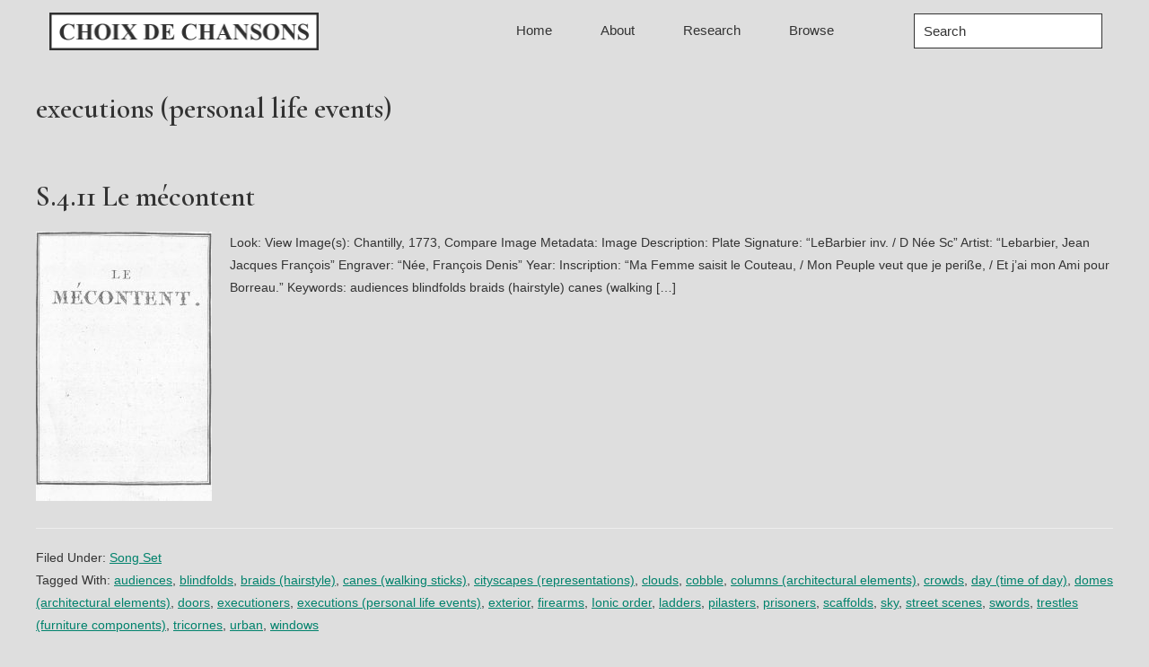

--- FILE ---
content_type: text/html; charset=UTF-8
request_url: https://choixdechansons.cdhr.anu.edu.au/tag/executions-personal-life-events/
body_size: 49916
content:
<!DOCTYPE html>
<html lang="en-US">
<head >
<meta charset="UTF-8" />
		<meta name="robots" content="noindex" />
		<meta name="viewport" content="width=device-width, initial-scale=1" />
<title>executions (personal life events)</title>
<meta name='robots' content='max-image-preview:large' />
<link rel='dns-prefetch' href='//fonts.googleapis.com' />
<link rel="alternate" type="application/rss+xml" title="Choix de Chansons &raquo; Feed" href="https://choixdechansons.cdhr.anu.edu.au/feed/" />
<link rel="alternate" type="application/rss+xml" title="Choix de Chansons &raquo; Comments Feed" href="https://choixdechansons.cdhr.anu.edu.au/comments/feed/" />
<link rel="alternate" type="application/rss+xml" title="Choix de Chansons &raquo; executions (personal life events) Tag Feed" href="https://choixdechansons.cdhr.anu.edu.au/tag/executions-personal-life-events/feed/" />
<link rel="canonical" href="https://choixdechansons.cdhr.anu.edu.au/tag/executions-personal-life-events/" />
<style id='wp-img-auto-sizes-contain-inline-css'>
img:is([sizes=auto i],[sizes^="auto," i]){contain-intrinsic-size:3000px 1500px}
/*# sourceURL=wp-img-auto-sizes-contain-inline-css */
</style>
<link rel='stylesheet' id='atomic-blocks-fontawesome-css' href='https://choixdechansons.cdhr.anu.edu.au/wp-content/plugins/atomic-blocks/dist/assets/fontawesome/css/all.min.css?ver=1747699431' media='all' />
<link rel='stylesheet' id='choix-de-chansons-css' href='https://choixdechansons.cdhr.anu.edu.au/wp-content/themes/choixdechansons/style.css?ver=3.3.0' media='all' />
<style id='choix-de-chansons-inline-css'>


		a,
		.entry-title a:focus,
		.entry-title a:hover,
		.genesis-nav-menu a:focus,
		.genesis-nav-menu a:hover,
		.genesis-nav-menu .current-menu-item > a,
		.genesis-nav-menu .sub-menu .current-menu-item > a:focus,
		.genesis-nav-menu .sub-menu .current-menu-item > a:hover,
		.menu-toggle:focus,
		.menu-toggle:hover,
		.sub-menu-toggle:focus,
		.sub-menu-toggle:hover {
			color: #00826c;
		}

		

		button:focus,
		button:hover,
		input[type="button"]:focus,
		input[type="button"]:hover,
		input[type="reset"]:focus,
		input[type="reset"]:hover,
		input[type="submit"]:focus,
		input[type="submit"]:hover,
		input[type="reset"]:focus,
		input[type="reset"]:hover,
		input[type="submit"]:focus,
		input[type="submit"]:hover,
		.site-container div.wpforms-container-full .wpforms-form input[type="submit"]:focus,
		.site-container div.wpforms-container-full .wpforms-form input[type="submit"]:hover,
		.site-container div.wpforms-container-full .wpforms-form button[type="submit"]:focus,
		.site-container div.wpforms-container-full .wpforms-form button[type="submit"]:hover,
		.button:focus,
		.button:hover {
			background-color: #00826c;
			color: #ffffff;
		}

		@media only screen and (min-width: 960px) {
			.genesis-nav-menu > .menu-highlight > a:hover,
			.genesis-nav-menu > .menu-highlight > a:focus,
			.genesis-nav-menu > .menu-highlight.current-menu-item > a {
				background-color: #00826c;
				color: #ffffff;
			}
		}
		
		.wp-custom-logo .site-container .title-area {
			max-width: 300px;
		}
		
		.wp-custom-logo .title-area {
			padding-top: 14.139072847682px;
		}
		
/*# sourceURL=choix-de-chansons-inline-css */
</style>
<style id='wp-emoji-styles-inline-css'>

	img.wp-smiley, img.emoji {
		display: inline !important;
		border: none !important;
		box-shadow: none !important;
		height: 1em !important;
		width: 1em !important;
		margin: 0 0.07em !important;
		vertical-align: -0.1em !important;
		background: none !important;
		padding: 0 !important;
	}
/*# sourceURL=wp-emoji-styles-inline-css */
</style>
<style id='wp-block-library-inline-css'>
:root{--wp-block-synced-color:#7a00df;--wp-block-synced-color--rgb:122,0,223;--wp-bound-block-color:var(--wp-block-synced-color);--wp-editor-canvas-background:#ddd;--wp-admin-theme-color:#007cba;--wp-admin-theme-color--rgb:0,124,186;--wp-admin-theme-color-darker-10:#006ba1;--wp-admin-theme-color-darker-10--rgb:0,107,160.5;--wp-admin-theme-color-darker-20:#005a87;--wp-admin-theme-color-darker-20--rgb:0,90,135;--wp-admin-border-width-focus:2px}@media (min-resolution:192dpi){:root{--wp-admin-border-width-focus:1.5px}}.wp-element-button{cursor:pointer}:root .has-very-light-gray-background-color{background-color:#eee}:root .has-very-dark-gray-background-color{background-color:#313131}:root .has-very-light-gray-color{color:#eee}:root .has-very-dark-gray-color{color:#313131}:root .has-vivid-green-cyan-to-vivid-cyan-blue-gradient-background{background:linear-gradient(135deg,#00d084,#0693e3)}:root .has-purple-crush-gradient-background{background:linear-gradient(135deg,#34e2e4,#4721fb 50%,#ab1dfe)}:root .has-hazy-dawn-gradient-background{background:linear-gradient(135deg,#faaca8,#dad0ec)}:root .has-subdued-olive-gradient-background{background:linear-gradient(135deg,#fafae1,#67a671)}:root .has-atomic-cream-gradient-background{background:linear-gradient(135deg,#fdd79a,#004a59)}:root .has-nightshade-gradient-background{background:linear-gradient(135deg,#330968,#31cdcf)}:root .has-midnight-gradient-background{background:linear-gradient(135deg,#020381,#2874fc)}:root{--wp--preset--font-size--normal:16px;--wp--preset--font-size--huge:42px}.has-regular-font-size{font-size:1em}.has-larger-font-size{font-size:2.625em}.has-normal-font-size{font-size:var(--wp--preset--font-size--normal)}.has-huge-font-size{font-size:var(--wp--preset--font-size--huge)}.has-text-align-center{text-align:center}.has-text-align-left{text-align:left}.has-text-align-right{text-align:right}.has-fit-text{white-space:nowrap!important}#end-resizable-editor-section{display:none}.aligncenter{clear:both}.items-justified-left{justify-content:flex-start}.items-justified-center{justify-content:center}.items-justified-right{justify-content:flex-end}.items-justified-space-between{justify-content:space-between}.screen-reader-text{border:0;clip-path:inset(50%);height:1px;margin:-1px;overflow:hidden;padding:0;position:absolute;width:1px;word-wrap:normal!important}.screen-reader-text:focus{background-color:#ddd;clip-path:none;color:#444;display:block;font-size:1em;height:auto;left:5px;line-height:normal;padding:15px 23px 14px;text-decoration:none;top:5px;width:auto;z-index:100000}html :where(.has-border-color){border-style:solid}html :where([style*=border-top-color]){border-top-style:solid}html :where([style*=border-right-color]){border-right-style:solid}html :where([style*=border-bottom-color]){border-bottom-style:solid}html :where([style*=border-left-color]){border-left-style:solid}html :where([style*=border-width]){border-style:solid}html :where([style*=border-top-width]){border-top-style:solid}html :where([style*=border-right-width]){border-right-style:solid}html :where([style*=border-bottom-width]){border-bottom-style:solid}html :where([style*=border-left-width]){border-left-style:solid}html :where(img[class*=wp-image-]){height:auto;max-width:100%}:where(figure){margin:0 0 1em}html :where(.is-position-sticky){--wp-admin--admin-bar--position-offset:var(--wp-admin--admin-bar--height,0px)}@media screen and (max-width:600px){html :where(.is-position-sticky){--wp-admin--admin-bar--position-offset:0px}}

/*# sourceURL=wp-block-library-inline-css */
</style><style id='wp-block-heading-inline-css'>
h1:where(.wp-block-heading).has-background,h2:where(.wp-block-heading).has-background,h3:where(.wp-block-heading).has-background,h4:where(.wp-block-heading).has-background,h5:where(.wp-block-heading).has-background,h6:where(.wp-block-heading).has-background{padding:1.25em 2.375em}h1.has-text-align-left[style*=writing-mode]:where([style*=vertical-lr]),h1.has-text-align-right[style*=writing-mode]:where([style*=vertical-rl]),h2.has-text-align-left[style*=writing-mode]:where([style*=vertical-lr]),h2.has-text-align-right[style*=writing-mode]:where([style*=vertical-rl]),h3.has-text-align-left[style*=writing-mode]:where([style*=vertical-lr]),h3.has-text-align-right[style*=writing-mode]:where([style*=vertical-rl]),h4.has-text-align-left[style*=writing-mode]:where([style*=vertical-lr]),h4.has-text-align-right[style*=writing-mode]:where([style*=vertical-rl]),h5.has-text-align-left[style*=writing-mode]:where([style*=vertical-lr]),h5.has-text-align-right[style*=writing-mode]:where([style*=vertical-rl]),h6.has-text-align-left[style*=writing-mode]:where([style*=vertical-lr]),h6.has-text-align-right[style*=writing-mode]:where([style*=vertical-rl]){rotate:180deg}
/*# sourceURL=https://choixdechansons.cdhr.anu.edu.au/wp-includes/blocks/heading/style.min.css */
</style>
<style id='wp-block-paragraph-inline-css'>
.is-small-text{font-size:.875em}.is-regular-text{font-size:1em}.is-large-text{font-size:2.25em}.is-larger-text{font-size:3em}.has-drop-cap:not(:focus):first-letter{float:left;font-size:8.4em;font-style:normal;font-weight:100;line-height:.68;margin:.05em .1em 0 0;text-transform:uppercase}body.rtl .has-drop-cap:not(:focus):first-letter{float:none;margin-left:.1em}p.has-drop-cap.has-background{overflow:hidden}:root :where(p.has-background){padding:1.25em 2.375em}:where(p.has-text-color:not(.has-link-color)) a{color:inherit}p.has-text-align-left[style*="writing-mode:vertical-lr"],p.has-text-align-right[style*="writing-mode:vertical-rl"]{rotate:180deg}
/*# sourceURL=https://choixdechansons.cdhr.anu.edu.au/wp-includes/blocks/paragraph/style.min.css */
</style>
<style id='global-styles-inline-css'>
:root{--wp--preset--aspect-ratio--square: 1;--wp--preset--aspect-ratio--4-3: 4/3;--wp--preset--aspect-ratio--3-4: 3/4;--wp--preset--aspect-ratio--3-2: 3/2;--wp--preset--aspect-ratio--2-3: 2/3;--wp--preset--aspect-ratio--16-9: 16/9;--wp--preset--aspect-ratio--9-16: 9/16;--wp--preset--color--black: #000000;--wp--preset--color--cyan-bluish-gray: #abb8c3;--wp--preset--color--white: #ffffff;--wp--preset--color--pale-pink: #f78da7;--wp--preset--color--vivid-red: #cf2e2e;--wp--preset--color--luminous-vivid-orange: #ff6900;--wp--preset--color--luminous-vivid-amber: #fcb900;--wp--preset--color--light-green-cyan: #7bdcb5;--wp--preset--color--vivid-green-cyan: #00d084;--wp--preset--color--pale-cyan-blue: #8ed1fc;--wp--preset--color--vivid-cyan-blue: #0693e3;--wp--preset--color--vivid-purple: #9b51e0;--wp--preset--color--theme-primary: #00826c;--wp--preset--color--theme-secondary: #00826c;--wp--preset--gradient--vivid-cyan-blue-to-vivid-purple: linear-gradient(135deg,rgb(6,147,227) 0%,rgb(155,81,224) 100%);--wp--preset--gradient--light-green-cyan-to-vivid-green-cyan: linear-gradient(135deg,rgb(122,220,180) 0%,rgb(0,208,130) 100%);--wp--preset--gradient--luminous-vivid-amber-to-luminous-vivid-orange: linear-gradient(135deg,rgb(252,185,0) 0%,rgb(255,105,0) 100%);--wp--preset--gradient--luminous-vivid-orange-to-vivid-red: linear-gradient(135deg,rgb(255,105,0) 0%,rgb(207,46,46) 100%);--wp--preset--gradient--very-light-gray-to-cyan-bluish-gray: linear-gradient(135deg,rgb(238,238,238) 0%,rgb(169,184,195) 100%);--wp--preset--gradient--cool-to-warm-spectrum: linear-gradient(135deg,rgb(74,234,220) 0%,rgb(151,120,209) 20%,rgb(207,42,186) 40%,rgb(238,44,130) 60%,rgb(251,105,98) 80%,rgb(254,248,76) 100%);--wp--preset--gradient--blush-light-purple: linear-gradient(135deg,rgb(255,206,236) 0%,rgb(152,150,240) 100%);--wp--preset--gradient--blush-bordeaux: linear-gradient(135deg,rgb(254,205,165) 0%,rgb(254,45,45) 50%,rgb(107,0,62) 100%);--wp--preset--gradient--luminous-dusk: linear-gradient(135deg,rgb(255,203,112) 0%,rgb(199,81,192) 50%,rgb(65,88,208) 100%);--wp--preset--gradient--pale-ocean: linear-gradient(135deg,rgb(255,245,203) 0%,rgb(182,227,212) 50%,rgb(51,167,181) 100%);--wp--preset--gradient--electric-grass: linear-gradient(135deg,rgb(202,248,128) 0%,rgb(113,206,126) 100%);--wp--preset--gradient--midnight: linear-gradient(135deg,rgb(2,3,129) 0%,rgb(40,116,252) 100%);--wp--preset--font-size--small: 12px;--wp--preset--font-size--medium: 20px;--wp--preset--font-size--large: 20px;--wp--preset--font-size--x-large: 42px;--wp--preset--font-size--normal: 18px;--wp--preset--font-size--larger: 24px;--wp--preset--spacing--20: 0.44rem;--wp--preset--spacing--30: 0.67rem;--wp--preset--spacing--40: 1rem;--wp--preset--spacing--50: 1.5rem;--wp--preset--spacing--60: 2.25rem;--wp--preset--spacing--70: 3.38rem;--wp--preset--spacing--80: 5.06rem;--wp--preset--shadow--natural: 6px 6px 9px rgba(0, 0, 0, 0.2);--wp--preset--shadow--deep: 12px 12px 50px rgba(0, 0, 0, 0.4);--wp--preset--shadow--sharp: 6px 6px 0px rgba(0, 0, 0, 0.2);--wp--preset--shadow--outlined: 6px 6px 0px -3px rgb(255, 255, 255), 6px 6px rgb(0, 0, 0);--wp--preset--shadow--crisp: 6px 6px 0px rgb(0, 0, 0);}:where(.is-layout-flex){gap: 0.5em;}:where(.is-layout-grid){gap: 0.5em;}body .is-layout-flex{display: flex;}.is-layout-flex{flex-wrap: wrap;align-items: center;}.is-layout-flex > :is(*, div){margin: 0;}body .is-layout-grid{display: grid;}.is-layout-grid > :is(*, div){margin: 0;}:where(.wp-block-columns.is-layout-flex){gap: 2em;}:where(.wp-block-columns.is-layout-grid){gap: 2em;}:where(.wp-block-post-template.is-layout-flex){gap: 1.25em;}:where(.wp-block-post-template.is-layout-grid){gap: 1.25em;}.has-black-color{color: var(--wp--preset--color--black) !important;}.has-cyan-bluish-gray-color{color: var(--wp--preset--color--cyan-bluish-gray) !important;}.has-white-color{color: var(--wp--preset--color--white) !important;}.has-pale-pink-color{color: var(--wp--preset--color--pale-pink) !important;}.has-vivid-red-color{color: var(--wp--preset--color--vivid-red) !important;}.has-luminous-vivid-orange-color{color: var(--wp--preset--color--luminous-vivid-orange) !important;}.has-luminous-vivid-amber-color{color: var(--wp--preset--color--luminous-vivid-amber) !important;}.has-light-green-cyan-color{color: var(--wp--preset--color--light-green-cyan) !important;}.has-vivid-green-cyan-color{color: var(--wp--preset--color--vivid-green-cyan) !important;}.has-pale-cyan-blue-color{color: var(--wp--preset--color--pale-cyan-blue) !important;}.has-vivid-cyan-blue-color{color: var(--wp--preset--color--vivid-cyan-blue) !important;}.has-vivid-purple-color{color: var(--wp--preset--color--vivid-purple) !important;}.has-black-background-color{background-color: var(--wp--preset--color--black) !important;}.has-cyan-bluish-gray-background-color{background-color: var(--wp--preset--color--cyan-bluish-gray) !important;}.has-white-background-color{background-color: var(--wp--preset--color--white) !important;}.has-pale-pink-background-color{background-color: var(--wp--preset--color--pale-pink) !important;}.has-vivid-red-background-color{background-color: var(--wp--preset--color--vivid-red) !important;}.has-luminous-vivid-orange-background-color{background-color: var(--wp--preset--color--luminous-vivid-orange) !important;}.has-luminous-vivid-amber-background-color{background-color: var(--wp--preset--color--luminous-vivid-amber) !important;}.has-light-green-cyan-background-color{background-color: var(--wp--preset--color--light-green-cyan) !important;}.has-vivid-green-cyan-background-color{background-color: var(--wp--preset--color--vivid-green-cyan) !important;}.has-pale-cyan-blue-background-color{background-color: var(--wp--preset--color--pale-cyan-blue) !important;}.has-vivid-cyan-blue-background-color{background-color: var(--wp--preset--color--vivid-cyan-blue) !important;}.has-vivid-purple-background-color{background-color: var(--wp--preset--color--vivid-purple) !important;}.has-black-border-color{border-color: var(--wp--preset--color--black) !important;}.has-cyan-bluish-gray-border-color{border-color: var(--wp--preset--color--cyan-bluish-gray) !important;}.has-white-border-color{border-color: var(--wp--preset--color--white) !important;}.has-pale-pink-border-color{border-color: var(--wp--preset--color--pale-pink) !important;}.has-vivid-red-border-color{border-color: var(--wp--preset--color--vivid-red) !important;}.has-luminous-vivid-orange-border-color{border-color: var(--wp--preset--color--luminous-vivid-orange) !important;}.has-luminous-vivid-amber-border-color{border-color: var(--wp--preset--color--luminous-vivid-amber) !important;}.has-light-green-cyan-border-color{border-color: var(--wp--preset--color--light-green-cyan) !important;}.has-vivid-green-cyan-border-color{border-color: var(--wp--preset--color--vivid-green-cyan) !important;}.has-pale-cyan-blue-border-color{border-color: var(--wp--preset--color--pale-cyan-blue) !important;}.has-vivid-cyan-blue-border-color{border-color: var(--wp--preset--color--vivid-cyan-blue) !important;}.has-vivid-purple-border-color{border-color: var(--wp--preset--color--vivid-purple) !important;}.has-vivid-cyan-blue-to-vivid-purple-gradient-background{background: var(--wp--preset--gradient--vivid-cyan-blue-to-vivid-purple) !important;}.has-light-green-cyan-to-vivid-green-cyan-gradient-background{background: var(--wp--preset--gradient--light-green-cyan-to-vivid-green-cyan) !important;}.has-luminous-vivid-amber-to-luminous-vivid-orange-gradient-background{background: var(--wp--preset--gradient--luminous-vivid-amber-to-luminous-vivid-orange) !important;}.has-luminous-vivid-orange-to-vivid-red-gradient-background{background: var(--wp--preset--gradient--luminous-vivid-orange-to-vivid-red) !important;}.has-very-light-gray-to-cyan-bluish-gray-gradient-background{background: var(--wp--preset--gradient--very-light-gray-to-cyan-bluish-gray) !important;}.has-cool-to-warm-spectrum-gradient-background{background: var(--wp--preset--gradient--cool-to-warm-spectrum) !important;}.has-blush-light-purple-gradient-background{background: var(--wp--preset--gradient--blush-light-purple) !important;}.has-blush-bordeaux-gradient-background{background: var(--wp--preset--gradient--blush-bordeaux) !important;}.has-luminous-dusk-gradient-background{background: var(--wp--preset--gradient--luminous-dusk) !important;}.has-pale-ocean-gradient-background{background: var(--wp--preset--gradient--pale-ocean) !important;}.has-electric-grass-gradient-background{background: var(--wp--preset--gradient--electric-grass) !important;}.has-midnight-gradient-background{background: var(--wp--preset--gradient--midnight) !important;}.has-small-font-size{font-size: var(--wp--preset--font-size--small) !important;}.has-medium-font-size{font-size: var(--wp--preset--font-size--medium) !important;}.has-large-font-size{font-size: var(--wp--preset--font-size--large) !important;}.has-x-large-font-size{font-size: var(--wp--preset--font-size--x-large) !important;}
/*# sourceURL=global-styles-inline-css */
</style>

<style id='classic-theme-styles-inline-css'>
/*! This file is auto-generated */
.wp-block-button__link{color:#fff;background-color:#32373c;border-radius:9999px;box-shadow:none;text-decoration:none;padding:calc(.667em + 2px) calc(1.333em + 2px);font-size:1.125em}.wp-block-file__button{background:#32373c;color:#fff;text-decoration:none}
/*# sourceURL=/wp-includes/css/classic-themes.min.css */
</style>
<link rel='stylesheet' id='collapscore-css-css' href='https://choixdechansons.cdhr.anu.edu.au/wp-content/plugins/jquery-collapse-o-matic/css/core_style.css?ver=1.0' media='all' />
<link rel='stylesheet' id='collapseomatic-css-css' href='https://choixdechansons.cdhr.anu.edu.au/wp-content/plugins/jquery-collapse-o-matic/css/light_style.css?ver=1.6' media='all' />
<link rel='stylesheet' id='choix-de-chansons-fonts-css' href='https://fonts.googleapis.com/css?family=Lato%3A400%2C400i%2C600%2C700%7CCormorant+Garamond%3A400%2C400i%2C600%2C700&#038;display=swap&#038;ver=3.3.0' media='all' />
<link rel='stylesheet' id='dashicons-css' href='https://choixdechansons.cdhr.anu.edu.au/wp-includes/css/dashicons.min.css?ver=6.9' media='all' />
<link rel='stylesheet' id='choix-de-chansons-gutenberg-css' href='https://choixdechansons.cdhr.anu.edu.au/wp-content/themes/choixdechansons/lib/gutenberg/front-end.css?ver=3.3.0' media='all' />
<style id='choix-de-chansons-gutenberg-inline-css'>
.ab-block-post-grid .ab-post-grid-items h2 a:hover {
	color: #00826c;
}

.site-container .wp-block-button .wp-block-button__link {
	background-color: #00826c;
}

.wp-block-button .wp-block-button__link:not(.has-background),
.wp-block-button .wp-block-button__link:not(.has-background):focus,
.wp-block-button .wp-block-button__link:not(.has-background):hover {
	color: #ffffff;
}

.site-container .wp-block-button.is-style-outline .wp-block-button__link {
	color: #00826c;
}

.site-container .wp-block-button.is-style-outline .wp-block-button__link:focus,
.site-container .wp-block-button.is-style-outline .wp-block-button__link:hover {
	color: #23a58f;
}		.site-container .has-small-font-size {
			font-size: 12px;
		}		.site-container .has-normal-font-size {
			font-size: 18px;
		}		.site-container .has-large-font-size {
			font-size: 20px;
		}		.site-container .has-larger-font-size {
			font-size: 24px;
		}		.site-container .has-theme-primary-color,
		.site-container .wp-block-button .wp-block-button__link.has-theme-primary-color,
		.site-container .wp-block-button.is-style-outline .wp-block-button__link.has-theme-primary-color {
			color: #00826c;
		}

		.site-container .has-theme-primary-background-color,
		.site-container .wp-block-button .wp-block-button__link.has-theme-primary-background-color,
		.site-container .wp-block-pullquote.is-style-solid-color.has-theme-primary-background-color {
			background-color: #00826c;
		}		.site-container .has-theme-secondary-color,
		.site-container .wp-block-button .wp-block-button__link.has-theme-secondary-color,
		.site-container .wp-block-button.is-style-outline .wp-block-button__link.has-theme-secondary-color {
			color: #00826c;
		}

		.site-container .has-theme-secondary-background-color,
		.site-container .wp-block-button .wp-block-button__link.has-theme-secondary-background-color,
		.site-container .wp-block-pullquote.is-style-solid-color.has-theme-secondary-background-color {
			background-color: #00826c;
		}
/*# sourceURL=choix-de-chansons-gutenberg-inline-css */
</style>
<link rel='stylesheet' id='dflip-style-css' href='https://choixdechansons.cdhr.anu.edu.au/wp-content/plugins/3d-flipbook-dflip-lite/assets/css/dflip.min.css?ver=2.4.20' media='all' />
<link rel='stylesheet' id='simple-social-icons-font-css' href='https://choixdechansons.cdhr.anu.edu.au/wp-content/plugins/simple-social-icons/css/style.css?ver=4.0.0' media='all' />
<script src="https://choixdechansons.cdhr.anu.edu.au/wp-includes/js/jquery/jquery.min.js?ver=3.7.1" id="jquery-core-js"></script>
<script src="https://choixdechansons.cdhr.anu.edu.au/wp-includes/js/jquery/jquery-migrate.min.js?ver=3.4.1" id="jquery-migrate-js"></script>
<link rel="https://api.w.org/" href="https://choixdechansons.cdhr.anu.edu.au/wp-json/" /><link rel="alternate" title="JSON" type="application/json" href="https://choixdechansons.cdhr.anu.edu.au/wp-json/wp/v2/tags/600" /><link rel="EditURI" type="application/rsd+xml" title="RSD" href="https://choixdechansons.cdhr.anu.edu.au/xmlrpc.php?rsd" />
<style>
.tabs{font-size:0;margin-left:auto;margin-right:auto}.tabs>input[type=radio]{display:none}.tabs>div{display:none;border:1px solid #e0e0e0;padding:10px 15px;font-size:16px;overflow:hidden;text-overflow:ellipsis}#tab-btn-1:checked~#content-1,#tab-btn-2:checked~#content-2,#tab-btn-3:checked~#content-3,#tab-btn-4:checked~#content-4,#tab-btn-5:checked~#content-5,#tab-btn-6:checked~#content-6{display:block}.tabs>label{display:inline-block;text-align:center;vertical-align:middle;user-select:none;background-color:#f5f5f5;border:1px solid #e0e0e0;padding:2px 8px;font-size:16px;line-height:1.5;transition:color .15s ease-in-out,background-color .15s ease-in-out;cursor:pointer;position:relative;top:1px}.tabs>label:not(:first-of-type){border-left:none}.tabs>input[type=radio]:checked+label{background-color:#fff;border-bottom:1px solid #fff}
</style>
<link rel="icon" href="https://choixdechansons.cdhr.anu.edu.au/wp-content/themes/choixdechansons/images/favicon.ico" />
<style>.recentcomments a{display:inline !important;padding:0 !important;margin:0 !important;}</style><style id="uagb-style-conditional-extension">@media (min-width: 1025px){body .uag-hide-desktop.uagb-google-map__wrap,body .uag-hide-desktop{display:none !important}}@media (min-width: 768px) and (max-width: 1024px){body .uag-hide-tab.uagb-google-map__wrap,body .uag-hide-tab{display:none !important}}@media (max-width: 767px){body .uag-hide-mob.uagb-google-map__wrap,body .uag-hide-mob{display:none !important}}</style></head>
<body class="archive tag tag-executions-personal-life-events tag-600 wp-custom-logo wp-embed-responsive wp-theme-genesis wp-child-theme-choixdechansons header-full-width full-width-content genesis-breadcrumbs-hidden genesis-footer-widgets-visible" itemscope itemtype="https://schema.org/WebPage"><div class="site-container"><ul class="genesis-skip-link"><li><a href="#genesis-nav-primary" class="screen-reader-shortcut"> Skip to primary navigation</a></li><li><a href="#genesis-content" class="screen-reader-shortcut"> Skip to main content</a></li><li><a href="#genesis-footer-widgets" class="screen-reader-shortcut"> Skip to footer</a></li></ul><header class="site-header" itemscope itemtype="https://schema.org/WPHeader"><div class="wrap"><div class="title-area"><a href="https://choixdechansons.cdhr.anu.edu.au/" class="custom-logo-link" rel="home"><img width="604" height="84" src="https://choixdechansons.cdhr.anu.edu.au/wp-content/uploads/2020/10/logo.png" class="custom-logo" alt="Choix de Chansons" decoding="async" fetchpriority="high" srcset="https://choixdechansons.cdhr.anu.edu.au/wp-content/uploads/2020/10/logo.png 604w, https://choixdechansons.cdhr.anu.edu.au/wp-content/uploads/2020/10/logo-300x42.png 300w, https://choixdechansons.cdhr.anu.edu.au/wp-content/uploads/2020/10/logo-600x84.png 600w" sizes="(max-width: 604px) 100vw, 604px" /></a><p class="site-title" itemprop="headline">Choix de Chansons</p></div><nav class="nav-primary" aria-label="Main" itemscope itemtype="https://schema.org/SiteNavigationElement" id="genesis-nav-primary"><div class="wrap"><ul id="menu-header-menu" class="menu genesis-nav-menu menu-primary js-superfish"><li id="menu-item-3170" class="menu-item menu-item-type-post_type menu-item-object-page menu-item-home menu-item-3170"><a href="https://choixdechansons.cdhr.anu.edu.au/" itemprop="url"><span itemprop="name">Home</span></a></li>
<li id="menu-item-1625" class="menu-item menu-item-type-post_type menu-item-object-page menu-item-has-children menu-item-1625"><a href="https://choixdechansons.cdhr.anu.edu.au/about/" itemprop="url"><span itemprop="name">About</span></a>
<ul class="sub-menu">
	<li id="menu-item-1626" class="menu-item menu-item-type-post_type menu-item-object-page menu-item-1626"><a href="https://choixdechansons.cdhr.anu.edu.au/team/" itemprop="url"><span itemprop="name">Team</span></a></li>
</ul>
</li>
<li id="menu-item-1627" class="menu-item menu-item-type-post_type menu-item-object-page menu-item-has-children menu-item-1627"><a href="https://choixdechansons.cdhr.anu.edu.au/research/" itemprop="url"><span itemprop="name">Research</span></a>
<ul class="sub-menu">
	<li id="menu-item-4832" class="menu-item menu-item-type-post_type menu-item-object-page menu-item-4832"><a href="https://choixdechansons.cdhr.anu.edu.au/articles/" itemprop="url"><span itemprop="name">Articles and presentations</span></a></li>
	<li id="menu-item-3602" class="menu-item menu-item-type-post_type menu-item-object-page menu-item-3602"><a href="https://choixdechansons.cdhr.anu.edu.au/contributions/" itemprop="url"><span itemprop="name">Contributions</span></a></li>
</ul>
</li>
<li id="menu-item-1633" class="menu-item menu-item-type-post_type menu-item-object-page menu-item-has-children menu-item-1633"><a href="https://choixdechansons.cdhr.anu.edu.au/browse/" itemprop="url"><span itemprop="name">Browse</span></a>
<ul class="sub-menu">
	<li id="menu-item-1624" class="menu-item menu-item-type-post_type menu-item-object-page menu-item-1624"><a href="https://choixdechansons.cdhr.anu.edu.au/browse-songsets/" itemprop="url"><span itemprop="name">Song Sets</span></a></li>
	<li id="menu-item-3984" class="menu-item menu-item-type-post_type menu-item-object-page menu-item-3984"><a href="https://choixdechansons.cdhr.anu.edu.au/browse-by-contributer/" itemprop="url"><span itemprop="name">Contributor</span></a></li>
	<li id="menu-item-3983" class="menu-item menu-item-type-post_type menu-item-object-page menu-item-3983"><a href="https://choixdechansons.cdhr.anu.edu.au/browse-by-role/" itemprop="url"><span itemprop="name">Role</span></a></li>
	<li id="menu-item-3593" class="menu-item menu-item-type-post_type menu-item-object-page menu-item-3593"><a href="https://choixdechansons.cdhr.anu.edu.au/tag-index/" itemprop="url"><span itemprop="name">Tag Index</span></a></li>
	<li id="menu-item-3599" class="menu-item menu-item-type-post_type menu-item-object-page menu-item-3599"><a href="https://choixdechansons.cdhr.anu.edu.au/tag-cloud/" itemprop="url"><span itemprop="name">Tag Cloud</span></a></li>
	<li id="menu-item-3562" class="menu-item menu-item-type-post_type menu-item-object-page menu-item-3562"><a href="https://choixdechansons.cdhr.anu.edu.au/browse-front-matter/" itemprop="url"><span itemprop="name">Front Matter</span></a></li>
	<li id="menu-item-3589" class="menu-item menu-item-type-post_type menu-item-object-page menu-item-3589"><a href="https://choixdechansons.cdhr.anu.edu.au/browse-bindings-bookplates/" itemprop="url"><span itemprop="name">Bindings and Bookplates</span></a></li>
	<li id="menu-item-3613" class="menu-item menu-item-type-post_type menu-item-object-page menu-item-3613"><a href="https://choixdechansons.cdhr.anu.edu.au/cover-to-cover/" itemprop="url"><span itemprop="name">Cover to Cover</span></a></li>
</ul>
</li>
<li class="menu-item search"><a href="#" class="search-toggle"><i class="icon-search"></i></a><form class="search-form" method="get" action="https://choixdechansons.cdhr.anu.edu.au/" role="search" itemprop="potentialAction" itemscope itemtype="https://schema.org/SearchAction"><label class="search-form-label screen-reader-text" for="searchform-1">Search</label><input class="search-form-input" type="search" name="s" id="searchform-1" placeholder="Search" itemprop="query-input"><input class="search-form-submit" type="submit" value="Search"><meta content="https://choixdechansons.cdhr.anu.edu.au/?s={s}" itemprop="target"></form></li></ul></div></nav></div></header><div class="site-inner"><div class="content-sidebar-wrap"><main class="content" id="genesis-content"><div class="archive-description taxonomy-archive-description taxonomy-description"><h1 class="archive-title">executions (personal life events)</h1></div><article class="post-1596 post type-post status-publish format-standard has-post-thumbnail category-songset tag-audiences tag-blindfolds tag-braids-hairstyle tag-canes-walking-sticks tag-cityscapes-representations tag-clouds tag-cobble tag-columns-architectural-elements tag-crowds tag-day-time-of-day tag-domes-architectural-elements tag-doors tag-executioners tag-executions-personal-life-events tag-exterior tag-firearms tag-ionic-order tag-ladders tag-pilasters tag-prisoners tag-scaffolds tag-sky tag-street-scenes tag-swords tag-trestles-furniture-components tag-tricornes tag-urban tag-windows entry" aria-label="S.4.11 Le mécontent" itemscope itemtype="https://schema.org/CreativeWork"><header class="entry-header"><h2 class="entry-title" itemprop="headline"><a class="entry-title-link" rel="bookmark" href="https://choixdechansons.cdhr.anu.edu.au/s-4-11-le-mecontent/">S.4.11 Le mécontent</a></h2>
</header><div class="entry-content" itemprop="text"><a class="entry-image-link" href="https://choixdechansons.cdhr.anu.edu.au/s-4-11-le-mecontent/" aria-hidden="true" tabindex="-1"><img width="196" height="300" src="https://choixdechansons.cdhr.anu.edu.au/wp-content/uploads/2020/10/V4_0067-1772-Thumb-196x300.jpg" class="alignleft post-image entry-image" alt="S.4.11 Le mécontent, 1772, Title page" itemprop="image" decoding="async" srcset="https://choixdechansons.cdhr.anu.edu.au/wp-content/uploads/2020/10/V4_0067-1772-Thumb-196x300.jpg 196w, https://choixdechansons.cdhr.anu.edu.au/wp-content/uploads/2020/10/V4_0067-1772-Thumb.jpg 670w" sizes="(max-width: 196px) 100vw, 196px" /></a><p>Look: View Image(s): Chantilly, 1773, Compare Image Metadata: Image Description: Plate Signature: &#8220;LeBarbier inv. / D Née Sc&#8221; Artist: &#8220;Lebarbier, Jean Jacques François&#8221; Engraver: &#8220;Née, François Denis&#8221; Year: Inscription: &#8220;Ma Femme saisit le Couteau, / Mon Peuple veut que je periße, / Et j&#8217;ai mon Ami pour Borreau.&#8221; Keywords: audiences blindfolds braids (hairstyle) canes (walking [&hellip;]</p>
</div><footer class="entry-footer"><p class="entry-meta"><span class="entry-categories">Filed Under: <a href="https://choixdechansons.cdhr.anu.edu.au/category/songset/" rel="category tag">Song Set</a></span> <span class="entry-tags">Tagged With: <a href="https://choixdechansons.cdhr.anu.edu.au/tag/audiences/" rel="tag">audiences</a>, <a href="https://choixdechansons.cdhr.anu.edu.au/tag/blindfolds/" rel="tag">blindfolds</a>, <a href="https://choixdechansons.cdhr.anu.edu.au/tag/braids-hairstyle/" rel="tag">braids (hairstyle)</a>, <a href="https://choixdechansons.cdhr.anu.edu.au/tag/canes-walking-sticks/" rel="tag">canes (walking sticks)</a>, <a href="https://choixdechansons.cdhr.anu.edu.au/tag/cityscapes-representations/" rel="tag">cityscapes (representations)</a>, <a href="https://choixdechansons.cdhr.anu.edu.au/tag/clouds/" rel="tag">clouds</a>, <a href="https://choixdechansons.cdhr.anu.edu.au/tag/cobble/" rel="tag">cobble</a>, <a href="https://choixdechansons.cdhr.anu.edu.au/tag/columns-architectural-elements/" rel="tag">columns (architectural elements)</a>, <a href="https://choixdechansons.cdhr.anu.edu.au/tag/crowds/" rel="tag">crowds</a>, <a href="https://choixdechansons.cdhr.anu.edu.au/tag/day-time-of-day/" rel="tag">day (time of day)</a>, <a href="https://choixdechansons.cdhr.anu.edu.au/tag/domes-architectural-elements/" rel="tag">domes (architectural elements)</a>, <a href="https://choixdechansons.cdhr.anu.edu.au/tag/doors/" rel="tag">doors</a>, <a href="https://choixdechansons.cdhr.anu.edu.au/tag/executioners/" rel="tag">executioners</a>, <a href="https://choixdechansons.cdhr.anu.edu.au/tag/executions-personal-life-events/" rel="tag">executions (personal life events)</a>, <a href="https://choixdechansons.cdhr.anu.edu.au/tag/exterior/" rel="tag">exterior</a>, <a href="https://choixdechansons.cdhr.anu.edu.au/tag/firearms/" rel="tag">firearms</a>, <a href="https://choixdechansons.cdhr.anu.edu.au/tag/ionic-order/" rel="tag">Ionic order</a>, <a href="https://choixdechansons.cdhr.anu.edu.au/tag/ladders/" rel="tag">ladders</a>, <a href="https://choixdechansons.cdhr.anu.edu.au/tag/pilasters/" rel="tag">pilasters</a>, <a href="https://choixdechansons.cdhr.anu.edu.au/tag/prisoners/" rel="tag">prisoners</a>, <a href="https://choixdechansons.cdhr.anu.edu.au/tag/scaffolds/" rel="tag">scaffolds</a>, <a href="https://choixdechansons.cdhr.anu.edu.au/tag/sky/" rel="tag">sky</a>, <a href="https://choixdechansons.cdhr.anu.edu.au/tag/street-scenes/" rel="tag">street scenes</a>, <a href="https://choixdechansons.cdhr.anu.edu.au/tag/swords/" rel="tag">swords</a>, <a href="https://choixdechansons.cdhr.anu.edu.au/tag/trestles-furniture-components/" rel="tag">trestles (furniture components)</a>, <a href="https://choixdechansons.cdhr.anu.edu.au/tag/tricornes/" rel="tag">tricornes</a>, <a href="https://choixdechansons.cdhr.anu.edu.au/tag/urban/" rel="tag">urban</a>, <a href="https://choixdechansons.cdhr.anu.edu.au/tag/windows/" rel="tag">windows</a></span></p></footer></article></main></div></div><div class="footer-widgets" id="genesis-footer-widgets"><h2 class="genesis-sidebar-title screen-reader-text">Footer</h2><div class="wrap"><div class="widget-area footer-widgets-1 footer-widget-area"><section id="text-5" class="widget widget_text"><div class="widget-wrap"><h3 class="widgettitle widget-title">Licence &#038; Identifier</h3>
			<div class="textwidget"><p><strong>DOI: </strong><a href="http://doi.org/10.25911/5fb2475a57401">10.25911/5fb2475a57401</a></p>
<p><strong>Cite this Page</strong><br />
<div id="citationic" class="tabs"><input type="radio" name="tab-btn" id="tab-btn-5"><label for="tab-btn-5">Chicago</label><input type="radio" name="tab-btn" id="tab-btn-1" checked><label for="tab-btn-1">APA</label><input type="radio" name="tab-btn" id="tab-btn-2"><label for="tab-btn-2">MLA</label><input type="radio" name="tab-btn" id="tab-btn-3"><label for="tab-btn-3">Harvard</label><div id="content-5">"<b>.</b>" Choix de Chansons - Accessed January 21, 2026. <a href=""></a></div><div id="content-1">Choix de Chansons (January 21, 2026) <b></b>. Retrieved from <a href=""></a>.</div><div id="content-2">"<b>.</b>" Choix de Chansons - January 21, 2026, <a href=""></a></div><div id="content-3">Choix de Chansons  <b>.</b>, viewed January 21, 2026,<<a href=""></a>></div></div></p>
</div>
		</div></section>
</div><div class="widget-area footer-widgets-2 footer-widget-area"><section id="text-6" class="widget widget_text"><div class="widget-wrap"><h3 class="widgettitle widget-title">Support for this Project</h3>
			<div class="textwidget"><p>This research was supported by the Australian Government through the Australian Research Council&#8217;s <em>Discovery Projects</em> funding scheme (<em>Performing Transdisciplinarity</em> DP170102666).</p>
<p><img loading="lazy" decoding="async" class="wp-image-4818 alignleft" src="https://choixdechansons.cdhr.anu.edu.au/wp-content/uploads/2020/11/ARC_stacked-300x187.jpg" alt="" width="180" height="112" srcset="https://choixdechansons.cdhr.anu.edu.au/wp-content/uploads/2020/11/ARC_stacked-300x187.jpg 300w, https://choixdechansons.cdhr.anu.edu.au/wp-content/uploads/2020/11/ARC_stacked-1024x637.jpg 1024w, https://choixdechansons.cdhr.anu.edu.au/wp-content/uploads/2020/11/ARC_stacked-768x478.jpg 768w, https://choixdechansons.cdhr.anu.edu.au/wp-content/uploads/2020/11/ARC_stacked.jpg 1302w" sizes="auto, (max-width: 180px) 100vw, 180px" /></p>
</div>
		</div></section>
</div><div class="widget-area footer-widgets-3 footer-widget-area"><section id="text-7" class="widget widget_text"><div class="widget-wrap"><h3 class="widgettitle widget-title">Our Partners</h3>
			<div class="textwidget"><p><a href="https://cdhr.cass.anu.edu.au">Centre for Digital Humanities Research</a><br />
Australian National University<br />
<a href="https://soad.cass.anu.edu.au/centres/cahat">Centre for Art History and Art Theory</a><br />
Australian National University<br />
<a href="https://lettres.sorbonne-universite.fr/faculte-des-lettres/la-faculte-des-lettres">Faculté des Lettres</a><br />
Sorbonne Université<br />
<a href="https://rsha.cass.anu.edu.au/research/french-research-cluster">French Research Cluster</a><br />
Australian National University<a href="https://www.sydney.edu.au/arts/our-research/centres-institutes-and-groups/power-institute.html"><br />
The Power Institute</a><br />
The University of Sydney<br />
<a href="https://www.sydney.edu.au/music/">Sydney Conservatorium of Music</a><br />
The University of Sydney<br />
<a href="https://www.voltaire.ox.ac.uk/">Voltaire Foundation</a><br />
University of Oxford</p>
<p><img loading="lazy" decoding="async" class="alignnone  wp-image-4820" src="https://choixdechansons.cdhr.anu.edu.au/wp-content/uploads/2020/11/download.png" alt="" width="204" height="72" /><img loading="lazy" decoding="async" class="wp-image-4816 alignleft" src="https://choixdechansons.cdhr.anu.edu.au/wp-content/uploads/2020/11/UoS-CMYK-standard-logo-mono-300x141.jpg" alt="" width="204" height="96" srcset="https://choixdechansons.cdhr.anu.edu.au/wp-content/uploads/2020/11/UoS-CMYK-standard-logo-mono-300x141.jpg 300w, https://choixdechansons.cdhr.anu.edu.au/wp-content/uploads/2020/11/UoS-CMYK-standard-logo-mono-1024x480.jpg 1024w, https://choixdechansons.cdhr.anu.edu.au/wp-content/uploads/2020/11/UoS-CMYK-standard-logo-mono-768x360.jpg 768w, https://choixdechansons.cdhr.anu.edu.au/wp-content/uploads/2020/11/UoS-CMYK-standard-logo-mono.jpg 1494w" sizes="auto, (max-width: 204px) 100vw, 204px" /></p>
<p><img loading="lazy" decoding="async" class="wp-image-4817 alignleft" src="https://choixdechansons.cdhr.anu.edu.au/wp-content/uploads/2020/11/sorbonne-logo-1-300x120.png" alt="" width="181" height="72" srcset="https://choixdechansons.cdhr.anu.edu.au/wp-content/uploads/2020/11/sorbonne-logo-1-300x120.png 300w, https://choixdechansons.cdhr.anu.edu.au/wp-content/uploads/2020/11/sorbonne-logo-1-1024x410.png 1024w, https://choixdechansons.cdhr.anu.edu.au/wp-content/uploads/2020/11/sorbonne-logo-1-768x307.png 768w, https://choixdechansons.cdhr.anu.edu.au/wp-content/uploads/2020/11/sorbonne-logo-1-1536x615.png 1536w, https://choixdechansons.cdhr.anu.edu.au/wp-content/uploads/2020/11/sorbonne-logo-1.png 1617w" sizes="auto, (max-width: 181px) 100vw, 181px" /></p>
<p><img loading="lazy" decoding="async" class="wp-image-4815 alignleft" src="https://choixdechansons.cdhr.anu.edu.au/wp-content/uploads/2020/11/Voltaire-logo-no-strapline-CMYK-300x95.jpg" alt="" width="219" height="69" srcset="https://choixdechansons.cdhr.anu.edu.au/wp-content/uploads/2020/11/Voltaire-logo-no-strapline-CMYK-300x95.jpg 300w, https://choixdechansons.cdhr.anu.edu.au/wp-content/uploads/2020/11/Voltaire-logo-no-strapline-CMYK-1024x326.jpg 1024w, https://choixdechansons.cdhr.anu.edu.au/wp-content/uploads/2020/11/Voltaire-logo-no-strapline-CMYK-768x244.jpg 768w, https://choixdechansons.cdhr.anu.edu.au/wp-content/uploads/2020/11/Voltaire-logo-no-strapline-CMYK-1536x489.jpg 1536w, https://choixdechansons.cdhr.anu.edu.au/wp-content/uploads/2020/11/Voltaire-logo-no-strapline-CMYK-2048x651.jpg 2048w" sizes="auto, (max-width: 219px) 100vw, 219px" /></p>
</div>
		</div></section>
</div></div></div><footer class="site-footer" itemscope itemtype="https://schema.org/WPFooter"><div class="wrap"><p>Copyright &#xA9;&nbsp;2026 · <a href="https://demo.studiopress.com/">Choix de Chansons</a> on <a href="https://www.studiopress.com/">Genesis Framework</a> · <a href="https://choixdechansons.cdhr.anu.edu.au/wp-login.php">Log in</a></p></div></footer></div><script type="speculationrules">
{"prefetch":[{"source":"document","where":{"and":[{"href_matches":"/*"},{"not":{"href_matches":["/wp-*.php","/wp-admin/*","/wp-content/uploads/*","/wp-content/*","/wp-content/plugins/*","/wp-content/themes/choixdechansons/*","/wp-content/themes/genesis/*","/*\\?(.+)"]}},{"not":{"selector_matches":"a[rel~=\"nofollow\"]"}},{"not":{"selector_matches":".no-prefetch, .no-prefetch a"}}]},"eagerness":"conservative"}]}
</script>
	<script type="text/javascript">
		function atomicBlocksShare( url, title, w, h ){
			var left = ( window.innerWidth / 2 )-( w / 2 );
			var top  = ( window.innerHeight / 2 )-( h / 2 );
			return window.open(url, title, 'toolbar=no, location=no, directories=no, status=no, menubar=no, scrollbars=no, resizable=no, copyhistory=no, width=600, height=600, top='+top+', left='+left);
		}
	</script>
	<style type="text/css" media="screen"></style>        <script data-cfasync="false">
            window.dFlipLocation = 'https://choixdechansons.cdhr.anu.edu.au/wp-content/plugins/3d-flipbook-dflip-lite/assets/';
            window.dFlipWPGlobal = {"text":{"toggleSound":"Turn on\/off Sound","toggleThumbnails":"Toggle Thumbnails","toggleOutline":"Toggle Outline\/Bookmark","previousPage":"Previous Page","nextPage":"Next Page","toggleFullscreen":"Toggle Fullscreen","zoomIn":"Zoom In","zoomOut":"Zoom Out","toggleHelp":"Toggle Help","singlePageMode":"Single Page Mode","doublePageMode":"Double Page Mode","downloadPDFFile":"Download PDF File","gotoFirstPage":"Goto First Page","gotoLastPage":"Goto Last Page","share":"Share","mailSubject":"I wanted you to see this FlipBook","mailBody":"Check out this site {{url}}","loading":"DearFlip: Loading "},"viewerType":"flipbook","moreControls":"download,pageMode,startPage,endPage,sound","hideControls":"","scrollWheel":"false","backgroundColor":"#777","backgroundImage":"","height":"auto","paddingLeft":"20","paddingRight":"20","controlsPosition":"bottom","duration":800,"soundEnable":"true","enableDownload":"true","showSearchControl":"false","showPrintControl":"false","enableAnnotation":false,"enableAnalytics":"false","webgl":"true","hard":"none","maxTextureSize":"1600","rangeChunkSize":"524288","zoomRatio":1.5,"stiffness":3,"pageMode":"0","singlePageMode":"0","pageSize":"0","autoPlay":"false","autoPlayDuration":5000,"autoPlayStart":"false","linkTarget":"2","sharePrefix":"flipbook-"};
        </script>
      <script id="collapseomatic-js-js-before">
const com_options = {"colomatduration":"fast","colomatslideEffect":"slideFade","colomatpauseInit":"","colomattouchstart":""}
//# sourceURL=collapseomatic-js-js-before
</script>
<script src="https://choixdechansons.cdhr.anu.edu.au/wp-content/plugins/jquery-collapse-o-matic/js/collapse.js?ver=1.7.2" id="collapseomatic-js-js"></script>
<script src="https://choixdechansons.cdhr.anu.edu.au/wp-content/plugins/atomic-blocks/dist/assets/js/dismiss.js?ver=1747699431" id="atomic-blocks-dismiss-js-js"></script>
<script src="https://choixdechansons.cdhr.anu.edu.au/wp-includes/js/hoverIntent.min.js?ver=1.10.2" id="hoverIntent-js"></script>
<script src="https://choixdechansons.cdhr.anu.edu.au/wp-content/themes/genesis/lib/js/menu/superfish.min.js?ver=1.7.10" id="superfish-js"></script>
<script src="https://choixdechansons.cdhr.anu.edu.au/wp-content/themes/genesis/lib/js/menu/superfish.args.min.js?ver=3.6.1" id="superfish-args-js"></script>
<script src="https://choixdechansons.cdhr.anu.edu.au/wp-content/themes/genesis/lib/js/skip-links.min.js?ver=3.6.1" id="skip-links-js"></script>
<script src="https://choixdechansons.cdhr.anu.edu.au/wp-content/plugins/3d-flipbook-dflip-lite/assets/js/dflip.min.js?ver=2.4.20" id="dflip-script-js"></script>
<script id="choixdechansons-responsive-menu-js-extra">
var genesis_responsive_menu = {"mainMenu":"Menu","menuIconClass":"dashicons-before dashicons-menu","subMenu":"Submenu","subMenuIconClass":"dashicons-before dashicons-arrow-down-alt2","menuClasses":{"others":[".nav-primary"]}};
//# sourceURL=choixdechansons-responsive-menu-js-extra
</script>
<script src="https://choixdechansons.cdhr.anu.edu.au/wp-content/themes/genesis/lib/js/menu/responsive-menus.min.js?ver=1.1.3" id="choixdechansons-responsive-menu-js"></script>
<script id="wp-emoji-settings" type="application/json">
{"baseUrl":"https://s.w.org/images/core/emoji/17.0.2/72x72/","ext":".png","svgUrl":"https://s.w.org/images/core/emoji/17.0.2/svg/","svgExt":".svg","source":{"concatemoji":"https://choixdechansons.cdhr.anu.edu.au/wp-includes/js/wp-emoji-release.min.js?ver=6.9"}}
</script>
<script type="module">
/*! This file is auto-generated */
const a=JSON.parse(document.getElementById("wp-emoji-settings").textContent),o=(window._wpemojiSettings=a,"wpEmojiSettingsSupports"),s=["flag","emoji"];function i(e){try{var t={supportTests:e,timestamp:(new Date).valueOf()};sessionStorage.setItem(o,JSON.stringify(t))}catch(e){}}function c(e,t,n){e.clearRect(0,0,e.canvas.width,e.canvas.height),e.fillText(t,0,0);t=new Uint32Array(e.getImageData(0,0,e.canvas.width,e.canvas.height).data);e.clearRect(0,0,e.canvas.width,e.canvas.height),e.fillText(n,0,0);const a=new Uint32Array(e.getImageData(0,0,e.canvas.width,e.canvas.height).data);return t.every((e,t)=>e===a[t])}function p(e,t){e.clearRect(0,0,e.canvas.width,e.canvas.height),e.fillText(t,0,0);var n=e.getImageData(16,16,1,1);for(let e=0;e<n.data.length;e++)if(0!==n.data[e])return!1;return!0}function u(e,t,n,a){switch(t){case"flag":return n(e,"\ud83c\udff3\ufe0f\u200d\u26a7\ufe0f","\ud83c\udff3\ufe0f\u200b\u26a7\ufe0f")?!1:!n(e,"\ud83c\udde8\ud83c\uddf6","\ud83c\udde8\u200b\ud83c\uddf6")&&!n(e,"\ud83c\udff4\udb40\udc67\udb40\udc62\udb40\udc65\udb40\udc6e\udb40\udc67\udb40\udc7f","\ud83c\udff4\u200b\udb40\udc67\u200b\udb40\udc62\u200b\udb40\udc65\u200b\udb40\udc6e\u200b\udb40\udc67\u200b\udb40\udc7f");case"emoji":return!a(e,"\ud83e\u1fac8")}return!1}function f(e,t,n,a){let r;const o=(r="undefined"!=typeof WorkerGlobalScope&&self instanceof WorkerGlobalScope?new OffscreenCanvas(300,150):document.createElement("canvas")).getContext("2d",{willReadFrequently:!0}),s=(o.textBaseline="top",o.font="600 32px Arial",{});return e.forEach(e=>{s[e]=t(o,e,n,a)}),s}function r(e){var t=document.createElement("script");t.src=e,t.defer=!0,document.head.appendChild(t)}a.supports={everything:!0,everythingExceptFlag:!0},new Promise(t=>{let n=function(){try{var e=JSON.parse(sessionStorage.getItem(o));if("object"==typeof e&&"number"==typeof e.timestamp&&(new Date).valueOf()<e.timestamp+604800&&"object"==typeof e.supportTests)return e.supportTests}catch(e){}return null}();if(!n){if("undefined"!=typeof Worker&&"undefined"!=typeof OffscreenCanvas&&"undefined"!=typeof URL&&URL.createObjectURL&&"undefined"!=typeof Blob)try{var e="postMessage("+f.toString()+"("+[JSON.stringify(s),u.toString(),c.toString(),p.toString()].join(",")+"));",a=new Blob([e],{type:"text/javascript"});const r=new Worker(URL.createObjectURL(a),{name:"wpTestEmojiSupports"});return void(r.onmessage=e=>{i(n=e.data),r.terminate(),t(n)})}catch(e){}i(n=f(s,u,c,p))}t(n)}).then(e=>{for(const n in e)a.supports[n]=e[n],a.supports.everything=a.supports.everything&&a.supports[n],"flag"!==n&&(a.supports.everythingExceptFlag=a.supports.everythingExceptFlag&&a.supports[n]);var t;a.supports.everythingExceptFlag=a.supports.everythingExceptFlag&&!a.supports.flag,a.supports.everything||((t=a.source||{}).concatemoji?r(t.concatemoji):t.wpemoji&&t.twemoji&&(r(t.twemoji),r(t.wpemoji)))});
//# sourceURL=https://choixdechansons.cdhr.anu.edu.au/wp-includes/js/wp-emoji-loader.min.js
</script>
</body></html>
